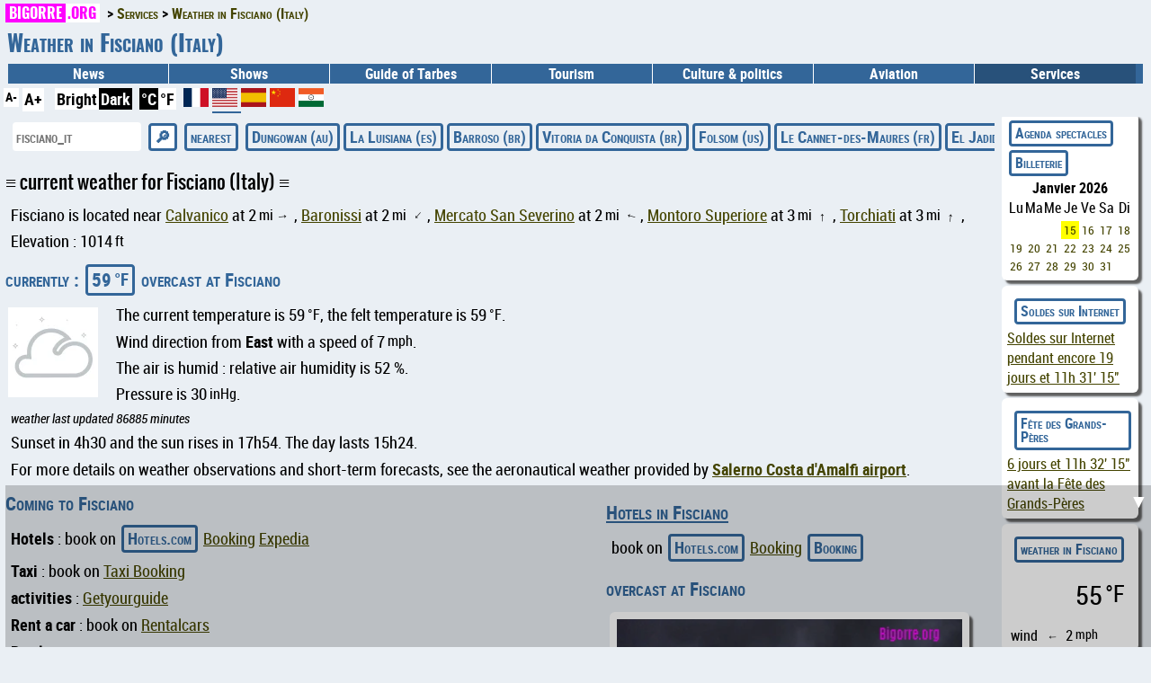

--- FILE ---
content_type: text/html; charset=utf-8
request_url: https://www.bigorre.org/meteo/3176949/en
body_size: 10283
content:
<!DOCTYPE html>
<html lang="en" prefix="og: http://ogp.me/ns#">
<head>
<meta charset="utf-8"><meta name="theme-color" content="#336699">
<link id="css" rel="stylesheet" type="text/css" href="/_template/bigorre.css">
<link rel="stylesheet" type="text/css" href="/_template/bigorre_print.css" media="print">

<meta name="viewport" content="width=device-width,minimum-scale=1,initial-scale=1">

<link rel="preconnect" href="https://pagead2.googlesyndication.com">
<link rel="preconnect" href="https://googleads.g.doubleclick.net">
<link rel="preconnect" href="https://www.googletagmanager.com">
<link rel="preconnect" href="https://maps.googleapis.com">
<link rel="preconnect" href="https://fundingchoicesmessages.google.com">

<link rel="preconnect" href="https://cf.bstatic.com">
<link rel="preconnect" href="https://wasabi.bstatic.com">

<link rel="preconnect" href="https://widget.trustpilot.com">
<!--
<link rel="preconnect" href="https://cmp.inmobi.com">


<link rel="preconnect" href="https://securepubads.g.doubleclick.net">
<link rel="preconnect" href="https://cf2.bstatic.com">
<link rel="preconnect" href="https://fonts.gstatic.com">
<link rel="preconnect" href="https://www.google.com">
<link rel="preconnect" href="https://tpc.googlesyndication.com">
-->

<!--
<link rel="preload" href="/_template/fonts/robotocondensed-regular-webfont.woff2" as="font" type="font/woff2" crossorigin="anonymous">
<link rel="preload" href="/_template/fonts/robotocondensed-bold-webfont.woff2" as="font" type="font/woff2" crossorigin="anonymous">
<link rel="preload" href="/_template/fonts/robotocondensed-italic-webfont.woff2" as="font" type="font/woff2" crossorigin="anonymous">
<link rel="preload" href="/_template/fonts/robotocondensed-bolditalic-webfont.woff2" as="font" type="font/woff2" crossorigin="anonymous">
<link rel="preload" href="/_template/fonts/oswald-regular.woff2" as="font" type="font/woff2" crossorigin="anonymous">
<link rel="preload" href="/_template/fonts/oswald-bold.woff2" as="font" type="font/woff2" crossorigin="anonymous">
-->

<style> #nav .tree_services { background-color: var(--couleur_nav_selectionne); } </style><style> #nav .tree_services { background-color: var(--couleur_nav_selectionne); } </style><title>Weather in Fisciano (Italy)</title>
<meta name="description" content="…">
<link rel="canonical" href="https://www.bigorre.org/meteo/3176949/en" >
<link rel="alternate" hreflang="x-default" href="https://www.bigorre.org/meteo/3176949" >
<link rel="alternate" hreflang="fr" href="https://www.bigorre.org/meteo/3176949/fr" >
<link rel="alternate" hreflang="en" href="https://www.bigorre.org/meteo/3176949/en" >
<link rel="alternate" hreflang="es" href="https://www.bigorre.org/meteo/3176949/es" >
<link rel="alternate" hreflang="zh" href="https://www.bigorre.org/meteo/3176949/zh" >
<link rel="alternate" hreflang="hi" href="https://www.bigorre.org/meteo/3176949/hi" >
<link rel="alternate" type="application/rss+xml" title="Les derniers articles spectacle et tourisme, les news et les services de Bigorre.org" href="https://www.bigorre.org/rss.xml" >

<link rel="author" href="https://www.bigorre.org/auteur.php" >
<meta name="copyright" content="Association Bigorre.org" >
<link rel="apple-touch-icon" sizes="96x96" href="/icon.png">
<link rel="apple-touch-startup-image" href="/icon.png">
<link rel="icon" sizes="96x96" href="/icon.png">
<link rel="icon" sizes="192x192" href="/icon_192x192.png">

<meta name="twitter:site" content="@bigorre_org">
<meta name="x:site" content="@bigorre_org">
<meta property="fb:pages" content="61718471880" >
<meta property="og:url" content="https://www.bigorre.org/meteo/3176949/en" >
<meta property="og:type" content="article" >
<meta property="og:site_name" content="Bigorre.org" >

<link rel="manifest" href="/manifest.json">

<meta property="og:locale" content="en" >
<meta name="twitter:card" content="summary_large_image">
<meta name="twitter:site" content="@bigorre_org">
<meta name="twitter:creator" content="@bigorre_org">
<meta name="x:card" content="summary_large_image">
<meta name="x:site" content="@bigorre_org">
<meta name="x:creator" content="@bigorre_org">
<meta property="og:title" content="Weather in Fisciano (Italy)" >
<meta name="twitter:title" content="Weather in Fisciano (Italy)">
<meta property="og:description" content="Current weather and forecast for next 5 days at Fisciano (Italy)" >
<meta name="twitter:description" content="Current weather and forecast for next 5 days at Fisciano (Italy)">
<meta property="og:image" content="https://www.bigorre.org/imgl/meteo_804n_photo.jpg" >
<meta name="twitter:image" content="https://www.bigorre.org/imgl/meteo_804n_photo.jpg" >
<meta name="robots" content="max-snippet:-1, max-image-preview:standard, max-video-preview:-1">

<!-- Google tag (gtag.js) -->
<script async src="https://www.googletagmanager.com/gtag/js?id=G-M8DXSKPLH1"></script>
<script>
  window.dataLayer = window.dataLayer || [];
  function gtag(){dataLayer.push(arguments);}
  gtag('js', new Date());

  gtag('config', 'G-M8DXSKPLH1');
</script>

<!-- TrustBox script -->
<script src="https://widget.trustpilot.com/bootstrap/v5/tp.widget.bootstrap.min.js" async></script>
<!-- End TrustBox script -->
<script data-noptimize="1" data-cfasync="false" data-wpfc-render="false">
  (function () {
      var script = document.createElement("script");
      script.async = 1;
      script.src = 'https://emrldco.com/NDcyNDMx.js?t=472431';
      document.head.appendChild(script);
  })();
</script>

</head>

<body>
<header><!-- Google Tag Manager (noscript) -->
<!--
<noscript><iframe src="https://www.googletagmanager.com/ns.html?id=GTM-WZGRWGWT"
height="0" width="0" style="display:none;visibility:hidden"></iframe></noscript>
-->
<!-- End Google Tag Manager (noscript) -->

<div id="top" role="banner">
	<div id="header_chemin">
		<ul class="breadcrumb" itemscope itemtype="https://schema.org/BreadcrumbList"><li itemprop="itemListElement" itemscope itemtype="https://schema.org/ListItem"><a href="https://www.bigorre.org" itemprop="item"><span itemprop="name"><span class="domain">Bigorre<span class="domain_ext">.org</span></span></span></a><meta itemprop="position" content="1" ></li><li itemprop="itemListElement" itemscope itemtype="https://schema.org/ListItem"><a itemprop="item" href="/services/index.php"><span itemprop="name">Services</span></a><meta itemprop="position" content="2" ></li><li itemprop="itemListElement" itemscope itemtype="https://schema.org/ListItem"><a itemprop="item" href="https://www.bigorre.org/meteo/3176949/en"><span itemprop="name">Weather in Fisciano (Italy)</span></a><meta itemprop="position" content="3" ></li></ul>	</div>
	<div id="header">
		<h1>Weather in Fisciano (Italy)</h1><nav id="nav" role="navigation" itemscope itemtype="https://schema.org/SiteNavigationElement"><a href="#nav" title="Menu">browsing</a><a href="#" title="Fermer le menu">Close menu</a><ul><li class="tree_news"><a href="/publication/">News</a></li><li class="tree_culture">Shows<ul><li ><a href="/agenda.php">Diary</a></li><li><a href="/culture/index.php">Culture in the Hautes-Pyrénées</a></li><li><a href="/evenements.php?type=festival">Festivals</a></li><li><a href="/evenements.php?type=autres_evenements">Other events</a></li><li><a href="/culture/associations_culturelles.php">Artistic and cultural associations</a></li><li><a href="/expos.php">Exhibitions</a></li><li><a href="/culture/artistes.php?type=musique">Music</a></li><li><a href="/culture/artistes.php?type=theatre">Theater</a></li><li><a href="/culture/artistes.php?type=danse">Dance</a></li><li><a href="/culture/artistes.php?type=autres_artistes">Other artists</a></li><li><a href="/lieux.php?type=cinemas">Cinemas</a></li><li><a href="/lieux.php?type=spectacles">Performance venues</a></li><li><a href="/lieux.php?type=hors_65">Around the Hautes-Pyrénées</a></li></ul></li><li class="tree_tarbes">Guide of Tarbes<ul><li><a href="/tarbes/index.php">Guide of Tarbes</a></li><li><a href="/les_lieux/tarbes/en">Tarbes in photos</a></li><li><a href="/tarbes/restaurants.php">Restaurants</a></li><li><a href="/tarbes/hotels.php">Hotels</a></li><li><a href="/tarbes/bars_clubs.php">Bars & Clubs</a></li><li><a href="/tarbes/les_meilleurs_snacks_et_fastfood.php">Fast Foods & Sandwiches</a></li><li><a href="/tarbes/les_meilleurs_food_trucks.php">Food Trucks</a></li><li><a href="/tarbes/tarbes_gourmand.php">Tarbes gourmet</a></li><li><a href="https://www.bigorre.org/evenements/coup_de_coeur_bigorre.org">Bigorre.org Favorites</a></li><li><a href="/tarbes/visiter_tarbes.php">Visit</a></li><li><a href="/tarbes/urgences.php">Medical emergencies and on-call pharmacies</a></li><li><a href="/tarbes/plan_tarbes.php">Map of Tarbes</a></li></ul></li><li class="tree_tourisme">Tourism<ul><li><a href="/tourisme/index.php">Tourism in Hautes-Pyrénées</a></li><li><a href="https://www.bigorre.org/hautes-pyrenees/week-end/en">Trips and weekends</a></li><li><a href="https://www.bigorre.org/ski/en">Ski resorts</a></li><li><a href="https://www.bigorre.org/hautes-pyrenees/station/en">The mountain in summer</a></li><li><a href="https://www.bigorre.org/hautes-pyrenees/grand_site/en">Major sites</a></li><li><a href="https://www.bigorre.org/hautes-pyrenees/col/en">passes</a></li><li><a href="https://www.bigorre.org/hautes-pyrenees/lac/en">Lakes</a></li><li><a href="https://www.bigorre.org/hautes-pyrenees/sommet/en">Peaks</a></li><li><a href="https://www.bigorre.org/hautes-pyrenees/produits/en">Gastronomic products</a></li><li><a href="/tourisme/survol_des_pyrenees.php">Overflight of the Pyrenees</a></li><li><a href="/les_lieux/pic_du_midi_de_bigorre/en">Pic du Midi</a></li><li><a href="/les_lieux/gavarnie_cirque_de_gavarnie/en">Gavarnie Circus</a></li><li><a href="/les_lieux/parc_national_des_pyrenees/en">Pyrenees National Park</a></li><li><a href="/les_lieux/tarbes/en">TarbesTarbes</a></li><li><a href="/les_lieux/lourdes_sanctuaire/en">Sanctuary of Lourdes</a></li><li><a href="/evenements/tour_de_france_hautes_pyrenees">Tour de France</a></li><li><a href="/evenements/tremblements_de_terre">Earthquakes in the Pyrenees</a></li><li><a href="/tourisme/carte_hautes_pyrenees.php">Map of the Hautes-Pyrénées</a></li><li><a href="/webring/index.php">Pyrenees site ring</a></li></ul></li><li class="tree_politique"><a href="/politique_culture/">Culture & politics</a></li><li class="tree_aero">Aviation<ul><li><a href="/aero/meteo/">Aviation weather</a></li><li><a href="/aero/notam/">NOTAM</a></li><li><a href="/aero/ranking/long/en">Longest runways</a></li><li><a href="/aero/ranking/haut/en">Highest airports</a></li><li><a href="/aero/ranking/bas/en">Lowest airports</a></li><li><a href="/aero/ranking/former/en">Defunct airports</a></li><li><a href="https://www.bigorre.org/evenements/bia">BIA</a></li></ul></li><li class="tree_services">Services<ul><li><a href="/services/index.php">Tous les services</a></li><li><a href="/promo/soldes">Soldes sur Internet</a></li><li><a href="https://www.bigorre.org/boutiques/voyages">Agence de voyage sur Internet</a></li><li><a href="/meteo/en">Weather forecast</a></li><li><a href="/services/mes_traces_sur_internet.php?lang=en">My footprints on the Internet</a></li></ul></li></ul></nav>	</div>
	<div id="header_ligne_bas">
		<div>
			<script>			
				var t=1;			
				function change_taille_texte(modif)
				{
					t=t+modif;
					document.getElementsByTagName("body")[0].style.fontSize=t+"em";
				} 	
			</script>
			<a href="#" class="header_accessibilite" onClick="change_taille_texte(-0.1); return false;" style="font-size:80%;" >A-</a>
			<a href="#" class="header_accessibilite" onClick="change_taille_texte(0.1); return false;"  style="font-size:100%;">A+</a>
		</div>
		<div><form action="https://www.bigorre.org/meteo/3176949/en" method="POST"><button class="header_unite_1" type="submit" name="theme" title="bright theme" value="clair">Bright</button><button class="header_unite_" type="submit" name="theme" title="dark theme" value="sombre">Dark</button></form></div><div><form action="https://www.bigorre.org/meteo/3176949/en" method="POST"><button class="header_unite_" type="submit" name="unite" value="metric" title= "metrics units">°C</button><button class="header_unite_1" type="submit" name="unite" value="imperial" title= "imperials units">°F</button></form></div><div><a style="font-weight: bold; text-decoration:none; " href="https://www.bigorre.org/meteo/3176949/fr" title="Français" ><svg xmlns="http://www.w3.org/2000/svg" id="flag-icons-fr" viewBox="0 0 640 480" width="28" height="21">
			<path fill="#fff" d="M0 0h640v480H0z"/>
			<path fill="#002654" d="M0 0h213.3v480H0z"/>
			<path fill="#ce1126" d="M426.7 0H640v480H426.7z"/>
		</svg>
		</a>
<a style="font-weight: bold; text-decoration:none; border-bottom: 8px solid #336699; " href="https://www.bigorre.org/meteo/3176949/en" title="English" ><svg xmlns="http://www.w3.org/2000/svg" xmlns:xlink="http://www.w3.org/1999/xlink" id="flag-icons-us" viewBox="0 0 640 480"  width="28" height="21" fill="#fff">
			<path id="a" fill="#fff" d="m30.4 11 3.4 10.3h10.6l-8.6 6.3 3.3 10.3-8.7-6.4-8.6 6.3L25 27.6l-8.7-6.3h10.9z"/>
			<pattern id="p" patternUnits="userSpaceOnUse" width="60.8" height="51.55">
				<use xlink:href="#a"/>
			</pattern>
			<pattern id="l" patternUnits="userSpaceOnUse" width="640" height="73.86">
				<line stroke="#bd3d44" x2="640" stroke-width="38" y1="18" y2="18"/>
			</pattern>
			<path d="M0 0h640v480H0"/>
			<path fill="url(#l)" d="M0 0h640v480H0"/>
			<path fill="#192f5d" d="M0 0h365v259H0"/>
			<path fill="url(#p)" d="M0 0h350v250H0"/>
			<path fill="url(#p)" d="M0 0h310v200H0" transform="translate(30 26)"/>
		</svg>
		</a>
<a style="font-weight: bold; text-decoration:none; " href="https://www.bigorre.org/meteo/3176949/es" title="Español" ><svg xmlns="http://www.w3.org/2000/svg" id="flag-icons-es" viewBox="0 0 640 480"  width="28" height="21">
			<path fill="#AA151B" d="M0 0h640v480H0z"/>
			<path fill="#F1BF00" d="M0 120h640v240H0z"/>
		</svg>
		</a>
<a style="font-weight: bold; text-decoration:none; " href="https://www.bigorre.org/meteo/3176949/zh" title="漢語" ><svg id="flag-icons-cn" xmlns="http://www.w3.org/2000/svg" xmlns:xlink="http://www.w3.org/1999/xlink" viewBox="0 0 640 480"  width="28" height="21">
				<path fill="#DE2910" d="M0 0h640v480H0z"/>
				<polygon style="fill:#FFDE00;" points="97,44 137,165 34,91 161,91 58,165 97,45"/>
				<polygon style="fill:#FFDE00;" points="218,24 214,66 192,30 231,47 190,56 218,24"/>
				<polygon style="fill:#FFDE00;" points="270,74 250,111 244,69 273,100 231,92 270,74"/>
				<polygon style="fill:#FFDE00;" points="274,148 241,174 253,134 267,174 232,150 274,148"/>
				<polygon style="fill:#FFDE00;" points="217,180 215,222 192,187 231,202 190,213 213,180"/>
		</svg></a>
<a style="font-weight: bold; text-decoration:none; " href="https://www.bigorre.org/meteo/3176949/hi" title="हिन्दी" ><svg xmlns="http://www.w3.org/2000/svg" xmlns:xlink="http://www.w3.org/1999/xlink" viewBox="-45 -33 90 67"  width="28" height="21">
			<path fill="#FFF" d="m-45-30h90v60h-90z"/>
			<path fill="#F15B25" d="m-45-33h90v22h-90z"/>
			<path fill="#006934" d="m-45 12h90v22h-90z"/>
			<circle r="9.25"/>
			<circle fill="#fff" r="8"/>
			<circle r="1.6"/>
		</svg></a>
</div>	</div>
</div>

<script async src="https://pagead2.googlesyndication.com/pagead/js/adsbygoogle.js?client=ca-pub-7372453328823028"
     crossorigin="anonymous"></script></header>
<section id="main" role="main">

<form action="/services/meteo.php" id="selection_meteo" method="GET">
		<p class="btn scroll_horizontal">
			<label><input type="text" name="recherche" placeholder="fisciano_it" size="16" required></label>
			<input type="submit" value="&#x1F50E;">
			
<!-- localisation jscript -->			
			<span onclick="navigator.geolocation.getCurrentPosition(redirection_js,redirection_error_js)"  id="loc"><span class="btn">nearest</span></span>
			<script>
				var x = document.getElementById("loc");
				function redirection_js(position)
				{
					document.location.href='/meteo/' + position.coords.latitude + ';' + position.coords.longitude;
				}
				function redirection_error_js(positionError)
				{
					document.location.href='/meteo/';
				}
			</script>
					
			<a href="https://www.bigorre.org/meteo/2168110/en">Dungowan (au)</a><a href="https://www.bigorre.org/meteo/2515801/en">La Luisiana (es)</a><a href="https://www.bigorre.org/meteo/3406038/en">Barroso (br)</a><a href="https://www.bigorre.org/meteo/3444914/en">Vitoria da Conquista (br)</a><a href="https://www.bigorre.org/meteo/5349705/en">Folsom (us)</a><a href="https://www.bigorre.org/meteo/3004870/en">Le Cannet-des-Maures (fr)</a><a href="https://www.bigorre.org/meteo/2550078/en">El Jadida (ma)</a><a href="https://www.bigorre.org/meteo/5989403/en">Kapuskasing (ca)</a>		</p>
	</form>
	
		
		<div id="meteo_container">
			<h2>current weather for Fisciano (Italy)</h2><p>Fisciano is located near <a href="https://www.bigorre.org/meteo/3181160/en">Calvanico</a> at 2<span style="margin-left:3px; font-size:90%; vertical-align:top;">mi</span><span style="font-size:80%; font-weight:bold; display:inline-block; transform:rotate(84deg); margin:0 8px;">&uarr;</span>, <a href="https://www.bigorre.org/meteo/6541686/en">Baronissi</a> at 2<span style="margin-left:3px; font-size:90%; vertical-align:top;">mi</span><span style="font-size:80%; font-weight:bold; display:inline-block; transform:rotate(-139deg); margin:0 8px;">&uarr;</span>, <a href="https://www.bigorre.org/meteo/6537396/en">Mercato San Severino</a> at 2<span style="margin-left:3px; font-size:90%; vertical-align:top;">mi</span><span style="font-size:80%; font-weight:bold; display:inline-block; transform:rotate(-75deg); margin:0 8px;">&uarr;</span>, <a href="https://www.bigorre.org/meteo/6534231/en">Montoro Superiore</a> at 3<span style="margin-left:3px; font-size:90%; vertical-align:top;">mi</span><span style="font-size:80%; font-weight:bold; display:inline-block; transform:rotate(-1deg); margin:0 8px;">&uarr;</span>, <a href="https://www.bigorre.org/meteo/8199399/en">Torchiati</a> at 3<span style="margin-left:3px; font-size:90%; vertical-align:top;">mi</span><span style="font-size:80%; font-weight:bold; display:inline-block; transform:rotate(6deg); margin:0 8px;">&uarr;</span>, </p><p>Elevation : 1014<span style="margin-left:3px; font-size:90%; vertical-align:top;">ft</span></p><h3>currently : <span class="btn">59<span style="margin-left:3px; font-size:90%; vertical-align:top;">°F</span></span> overcast at Fisciano</h3><img src="https://www.bigorre.org/imgxxs/meteo_98.webp" alt="overcast" title="overcast" style="float:left; width:100px; height:100px; margin-right:20px; "><p>The current temperature is 59<span style="margin-left:3px; font-size:90%; vertical-align:top;">°F</span>,  the felt temperature is 59<span style="margin-left:3px; font-size:90%; vertical-align:top;">°F</span>.</p><p>Wind direction from <b>East</b> with a speed of 7<span style="margin-left:3px; font-size:90%; vertical-align:top;">mph</span>.</p><p>The air is humid : relative air humidity is  52 %.</p><p>Pressure is 30<span style="margin-left:3px; font-size:90%; vertical-align:top;">inHg</span>.</p><p style="font-style: italic; font-size:80%; ">weather last updated 86885 minutes</p><p>Sunset in 4h30 and the sun rises in 17h54. The day lasts 15h24.</p><p>For more details on weather observations and short-term forecasts, see the aeronautical weather provided by <b><a href="https://www.bigorre.org/aero/meteo/liri">Salerno Costa d'Amalfi airport</a></b>.</p><div class="meteo_photo"><div><h3><a rel="sponsored noopener" target="_blank" href="https://www.dpbolvw.net/click-100003320-15734352?url=https%3A%2F%2Fwww.booking.com%2Fsearchresults.en.html%3Fss%3DFisciano%2BItaly%26dest_type%3Dcity%26place_id_lat%3D40.77280045%26place_id_lon%3D14.79940033">Hotels in Fisciano</a></h3><p> book on <a class="btn" rel="sponsored noopener" target="_blank" href="https://www.dpbolvw.net/click-100003320-13828058?url=https%3A%2F%2Fwww.hotels.com%2FHotel-Search%3FlatLong%3D40.77280045%252C14.79940033">Hotels.com</a> <a rel="sponsored noopener" target="_blank" href="https://www.dpbolvw.net/click-100003320-15734352?url=https%3A%2F%2Fwww.booking.com%2Fsearchresults.en.html%3Fss%3DFisciano%2BItaly%26lang%3Den%26dest_type%3Dlatlong%26place_id_lat%3D40.77280045%26place_id_lon%3D14.79940033">Booking</a> <a class="btn"  rel="sponsored noopener" target="_blank" href="https://www.anrdoezrs.net/click-100003320-12319490?url=https%3A%2F%2Fwww.booking.com%2Fsearchresults.en.html%3Fss%3DFisciano%2BItaly%26lang%3Den%26dest_type%3Dlatlong%26latitude%3D40.77280045%26longitude%3D14.79940033">Booking</a> </p></div><div><h3>overcast at Fisciano</h3><img  fetchpriority="high" src="/imgm/meteo_804n_photo.webp" alt="overcast" title="overcast" style="width:400px; height:267px;" ></div><div><h3>aerial view of Fisciano</h3><form method="POST" action="/itineraire.php"><input type="hidden" name="dest" value="40.77280045;14.79940033"><input type="hidden" name="dest_nom" value="Fisciano"><input type="hidden" name="retour" value="https://www.bigorre.org/meteo/3176949/en"><input type="hidden" name="retour_nom" value="Weather in Fisciano (Italy)"><input type="hidden" name="route" value="0"><button style="background:none;" type="submit"><img  fetchpriority="high" src="/imgm/maps_3176949.webp" alt="Vue aérienne de Fisciano" title="Vue aérienne de Fisciano" style="width:400px; height:267px;" ></button></form></div></div><h3>Coming to Fisciano</h3><p><b>Hotels</b> : book on <a class="btn" rel="sponsored noopener" target="_blank" href="https://www.dpbolvw.net/click-100003320-13828058?url=https%3A%2F%2Fwww.hotels.com%2FHotel-Search%3FlatLong%3D40.77280045%252C14.79940033">Hotels.com</a>  <a rel="sponsored noopener" target="_blank" href="https://www.anrdoezrs.net/click-100003320-12319490?url=https%3A%2F%2Fwww.booking.com%2Fsearchresults.en.html%3Fss%3DFisciano%2BItaly%26lang%3Den%26dest_type%3Dlatlong%26latitude%3D40.77280045%26longitude%3D14.79940033">Booking</a> <a rel="sponsored noopener" target="_blank" href="https://www.kqzyfj.com/click-100003320-14580829?url=https%3A%2F%2Fwww.expedia.com%2FHotel-Search%3Fdestination%3DFisciano%2BItaly%26latLong%3D40.77280045%252C14.79940033">Expedia</a></p><p><b>Taxi</b> : book on <a rel="noopener sponsored" target="_blank" href="https://www.booking.com/taxi/index.html?aid=2150554">Taxi Booking</a></p><p><b>activities</b> : <a target="_blank" rel="noopener noreferer" href="https://www.getyourguide.com?partner_id=B1XRYQK&
			data-gyg-lat=40.77280045&data-gyg-lon=14.79940033&utm_medium=online_publisher">Getyourguide</a></p><p><b>Rent a car</b> : book on <a rel="noopener sponsored" target="_blank" href="https://www.tkqlhce.com/click-100003320-13881394" >Rentalcars</a></p><p><b>By plane</b> :</p><ul style="margin-top:0px"><li><a href="https://www.bigorre.org/aero/meteo/liri/en">Salerno Costa d'Amalfi airport</a> at 12<span style="margin-left:3px; font-size:90%; vertical-align:top;">mi</span> : <b>book on  <a rel="noopener sponsored" target="_blank" class="btn" href="https://www.tkqlhce.com/click-100003320-13995505" >Volotea</a> <a rel="noopener sponsored" target="_blank" class="btn" href="https://www.tkqlhce.com/click-100003320-11047909" >Vueling</a></b></li><li><a href="https://www.bigorre.org/aero/meteo/lirn/en">Naples International airport</a> at 28<span style="margin-left:3px; font-size:90%; vertical-align:top;">mi</span> : <b>book on  <a rel="noopener sponsored" target="_blank" class="btn" href="https://track.effiliation.com/servlet/effi.click?id_compteur=23152461">Transavia</a> <a rel="noopener sponsored" target="_blank" class="btn" href="https://www.tkqlhce.com/click-100003320-13995505" >Volotea</a> <a rel="noopener sponsored" target="_blank" class="btn" href="https://www.kqzyfj.com/click-100003320-12246660" >Iberia</a> <a rel="noopener sponsored" target="_blank" class="btn" href="https://www.tkqlhce.com/click-100003320-11047909" >Vueling</a> air_france</b></li><li><a href="https://www.bigorre.org/aero/meteo/libf/en">Foggia Gino Lisa airport</a> at 60<span style="margin-left:3px; font-size:90%; vertical-align:top;">mi</span> : book on <a rel="noopener sponsored" href="https://www.awin1.com/cread.php?awinmid=22404&awinaffid=287259&ued=https%3A%2F%2Fwww.trip.com%2Fflights%2Fexplore%3Fnonstoponly%3Doff%26dcity%3Dfog" target="_blank" >Trip.com</a></li></ul><p><b><a href="/boutiques/voyages">To travel</a></b></p><h2>Weather forecast for Fisciano (Italy)</h2><div></div><h3 id="2025-11-16">Saturday, November 15, 2025</h3><p><b>Sky will be covered with cloud all the night and the day will be cloudy from morning to evening.</b></p><p>the temperature will range from <span class="btn">54<span style="margin-left:3px; font-size:90%; vertical-align:top;">°F</span></span> to <span class="btn">70<span style="margin-left:3px; font-size:90%; vertical-align:top;">°F</span></span></p><p>wind speed up to 4<span style="margin-left:3px; font-size:90%; vertical-align:top;">mph</span></p><div class="meteo_bloc_horaire"><div><div style="width:100px; max-width:20%;"><p style="font-size:120%;">8h</p><p><span class="btn_note">54<span style="margin-left:3px; font-size:90%; vertical-align:top;">°F</span></span></p></div><div style="width:100px; max-width:20%;"><img src="https://www.bigorre.org/imgxxs/meteo_67.webp" alt="overcast" title="overcast" style="width:100px; height:100px;"></div><div style="max-width:60%;"><p><b>Overcast</b></p><p>The air is humid : relative air humidity is  53 %.</p><p>pressure is 30<span style="margin-left:3px; font-size:90%; vertical-align:top;">inHg</span></p><p>Wind direction from East 3<span style="margin-left:3px; font-size:90%; vertical-align:top;">mph</span> with gusts at 3<span style="margin-left:3px; font-size:90%; vertical-align:top;">mph</span></p></div></div><div><div style="width:100px; max-width:20%;"><p style="font-size:120%;">11h</p><p><span class="btn_note">60<span style="margin-left:3px; font-size:90%; vertical-align:top;">°F</span></span></p></div><div style="width:100px; max-width:20%;"><img src="https://www.bigorre.org/imgxxs/meteo_67.webp" alt="overcast" title="overcast" style="width:100px; height:100px;"></div><div style="max-width:60%;"><p><b>Overcast</b></p><p>The air is moderately humid : relative air humidity is  48 %.</p><p>pressure is 30<span style="margin-left:3px; font-size:90%; vertical-align:top;">inHg</span></p><p>Wind direction from South 2<span style="margin-left:3px; font-size:90%; vertical-align:top;">mph</span> with gusts at 3<span style="margin-left:3px; font-size:90%; vertical-align:top;">mph</span></p></div></div><div><div style="width:100px; max-width:20%;"><p style="font-size:120%;">14h</p><p><span class="btn_note">69<span style="margin-left:3px; font-size:90%; vertical-align:top;">°F</span></span></p></div><div style="width:100px; max-width:20%;"><img src="https://www.bigorre.org/imgxxs/meteo_67.webp" alt="overcast" title="overcast" style="width:100px; height:100px;"></div><div style="max-width:60%;"><p><b>Overcast</b></p><p>The air is moderately humid : relative air humidity is  40 %.</p><p>pressure is 30<span style="margin-left:3px; font-size:90%; vertical-align:top;">inHg</span></p><p>Wind direction from South 3<span style="margin-left:3px; font-size:90%; vertical-align:top;">mph</span> with gusts at 4<span style="margin-left:3px; font-size:90%; vertical-align:top;">mph</span></p></div></div><div><div style="width:100px; max-width:20%;"><p style="font-size:120%;">17h</p><p><span class="btn_note">65<span style="margin-left:3px; font-size:90%; vertical-align:top;">°F</span></span></p></div><div style="width:100px; max-width:20%;"><img src="https://www.bigorre.org/imgxxs/meteo_67.webp" alt="overcast" title="overcast" style="width:100px; height:100px;"></div><div style="max-width:60%;"><p><b>Overcast</b></p><p>The air is moderately humid : relative air humidity is  48 %.</p><p>pressure is 30<span style="margin-left:3px; font-size:90%; vertical-align:top;">inHg</span></p><p>Wind direction from East 2<span style="margin-left:3px; font-size:90%; vertical-align:top;">mph</span> with gusts at 3<span style="margin-left:3px; font-size:90%; vertical-align:top;">mph</span></p></div></div><div><div style="width:100px; max-width:20%;"><p style="font-size:120%;">20h</p><p><span class="btn_note">62<span style="margin-left:3px; font-size:90%; vertical-align:top;">°F</span></span></p></div><div style="width:100px; max-width:20%;"><img src="https://www.bigorre.org/imgxxs/meteo_98.webp" alt="overcast" title="overcast" style="width:100px; height:100px;"></div><div style="max-width:60%;"><p><b>Overcast</b></p><p>The air is moderately humid : relative air humidity is  43 %.</p><p>pressure is 30<span style="margin-left:3px; font-size:90%; vertical-align:top;">inHg</span></p><p>Wind direction from South East 2<span style="margin-left:3px; font-size:90%; vertical-align:top;">mph</span> with gusts at 3<span style="margin-left:3px; font-size:90%; vertical-align:top;">mph</span></p></div></div><div><div style="width:100px; max-width:20%;"><p style="font-size:120%;">23h</p><p><span class="btn_note">63<span style="margin-left:3px; font-size:90%; vertical-align:top;">°F</span></span></p></div><div style="width:100px; max-width:20%;"><img src="https://www.bigorre.org/imgxxs/meteo_98.webp" alt="overcast" title="overcast" style="width:100px; height:100px;"></div><div style="max-width:60%;"><p><b>Overcast</b></p><p>The air is moderately humid : relative air humidity is  49 %.</p><p>pressure is 30<span style="margin-left:3px; font-size:90%; vertical-align:top;">inHg</span></p><p>Wind direction from South East 3<span style="margin-left:3px; font-size:90%; vertical-align:top;">mph</span> with gusts at 4<span style="margin-left:3px; font-size:90%; vertical-align:top;">mph</span></p></div></div></div><h3 id="2025-11-17">Sunday, November 16, 2025</h3><p><b>Sky will be covered with cloud all the night, there will be nightly rain and the day will be cloudy from morning to evening. Rain is forecasted. 0<span style="margin-left:3px; font-size:90%; vertical-align:top;">in</span> rain in 24h. </b></p><p>the temperature will range from <span class="btn">59<span style="margin-left:3px; font-size:90%; vertical-align:top;">°F</span></span> to <span class="btn">66<span style="margin-left:3px; font-size:90%; vertical-align:top;">°F</span></span></p><p>wind speed up to 23<span style="margin-left:3px; font-size:90%; vertical-align:top;">mph</span></p><div class="meteo_bloc_horaire"><div><div style="width:100px; max-width:20%;"><p style="font-size:120%;">2h</p><p><span class="btn_note">61<span style="margin-left:3px; font-size:90%; vertical-align:top;">°F</span></span></p></div><div style="width:100px; max-width:20%;"><img src="https://www.bigorre.org/imgxxs/meteo_98.webp" alt="overcast" title="overcast" style="width:100px; height:100px;"></div><div style="max-width:60%;"><p><b>Overcast</b></p><p>The air is humid : relative air humidity is  55 %.</p><p>pressure is 30<span style="margin-left:3px; font-size:90%; vertical-align:top;">inHg</span></p><p>Wind direction from South East 3<span style="margin-left:3px; font-size:90%; vertical-align:top;">mph</span> with gusts at 3<span style="margin-left:3px; font-size:90%; vertical-align:top;">mph</span></p></div></div><div><div style="width:100px; max-width:20%;"><p style="font-size:120%;">5h</p><p><span class="btn_note">59<span style="margin-left:3px; font-size:90%; vertical-align:top;">°F</span></span></p></div><div style="width:100px; max-width:20%;"><img src="https://www.bigorre.org/imgxxs/meteo_99.webp" alt="scattered clouds" title="scattered clouds" style="width:100px; height:100px;"></div><div style="max-width:60%;"><p><b>Scattered clouds</b></p><p>The air is very humid : relative air humidity is  69 %.</p><p>pressure is 30<span style="margin-left:3px; font-size:90%; vertical-align:top;">inHg</span></p><p>Wind direction from South 3<span style="margin-left:3px; font-size:90%; vertical-align:top;">mph</span> with gusts at 3<span style="margin-left:3px; font-size:90%; vertical-align:top;">mph</span></p></div></div><div><div style="width:100px; max-width:20%;"><p style="font-size:120%;">8h</p><p><span class="btn_note">58<span style="margin-left:3px; font-size:90%; vertical-align:top;">°F</span></span></p></div><div style="width:100px; max-width:20%;"><img src="https://www.bigorre.org/imgxxs/meteo_87.webp" alt="light rain" title="light rain" style="width:100px; height:100px;"></div><div style="max-width:60%;"><p><b>Light rain</b></p><p><mark>0<span style="margin-left:3px; font-size:90%; vertical-align:top;">in</span> of rain</mark></p><p>The air is extremely humid : relative air humidity is  86 %.</p><p>pressure is 30<span style="margin-left:3px; font-size:90%; vertical-align:top;">inHg</span></p><p>Wind direction from South East 3<span style="margin-left:3px; font-size:90%; vertical-align:top;">mph</span> with gusts at 5<span style="margin-left:3px; font-size:90%; vertical-align:top;">mph</span></p></div></div><div><div style="width:100px; max-width:20%;"><p style="font-size:120%;">11h</p><p><span class="btn_note">62<span style="margin-left:3px; font-size:90%; vertical-align:top;">°F</span></span></p></div><div style="width:100px; max-width:20%;"><img src="https://www.bigorre.org/imgxxs/meteo_87.webp" alt="light rain" title="light rain" style="width:100px; height:100px;"></div><div style="max-width:60%;"><p><b>Light rain</b></p><p><mark>0<span style="margin-left:3px; font-size:90%; vertical-align:top;">in</span> of rain</mark></p><p>The air is almost saturated with water : relative air humidity is  91 %.</p><p>pressure is 30<span style="margin-left:3px; font-size:90%; vertical-align:top;">inHg</span></p><p>Wind direction from South 6<span style="margin-left:3px; font-size:90%; vertical-align:top;">mph</span> with gusts at 12<span style="margin-left:3px; font-size:90%; vertical-align:top;">mph</span></p></div></div><div><div style="width:100px; max-width:20%;"><p style="font-size:120%;">14h</p><p><span class="btn_note">66<span style="margin-left:3px; font-size:90%; vertical-align:top;">°F</span></span></p></div><div style="width:100px; max-width:20%;"><img src="https://www.bigorre.org/imgxxs/meteo_87.webp" alt="light rain" title="light rain" style="width:100px; height:100px;"></div><div style="max-width:60%;"><p><b>Light rain</b></p><p><mark>0<span style="margin-left:3px; font-size:90%; vertical-align:top;">in</span> of rain</mark></p><p>The air is very humid : relative air humidity is  71 %.</p><p>pressure is 30<span style="margin-left:3px; font-size:90%; vertical-align:top;">inHg</span></p><p>Wind direction from South West 10<span style="margin-left:3px; font-size:90%; vertical-align:top;">mph</span> with gusts at 23<span style="margin-left:3px; font-size:90%; vertical-align:top;">mph</span></p></div></div><div><div style="width:100px; max-width:20%;"><p style="font-size:120%;">17h</p><p><span class="btn_note">63<span style="margin-left:3px; font-size:90%; vertical-align:top;">°F</span></span></p></div><div style="width:100px; max-width:20%;"><img src="https://www.bigorre.org/imgxxs/meteo_87.webp" alt="light rain" title="light rain" style="width:100px; height:100px;"></div><div style="max-width:60%;"><p><b>Light rain</b></p><p><mark>0<span style="margin-left:3px; font-size:90%; vertical-align:top;">in</span> of rain</mark></p><p>The air is extremely humid : relative air humidity is  82 %.</p><p>pressure is 30<span style="margin-left:3px; font-size:90%; vertical-align:top;">inHg</span></p><p>Wind direction from South West 7<span style="margin-left:3px; font-size:90%; vertical-align:top;">mph</span> with gusts at 16<span style="margin-left:3px; font-size:90%; vertical-align:top;">mph</span></p></div></div><div><div style="width:100px; max-width:20%;"><p style="font-size:120%;">20h</p><p><span class="btn_note">61<span style="margin-left:3px; font-size:90%; vertical-align:top;">°F</span></span></p></div><div style="width:100px; max-width:20%;"><img src="https://www.bigorre.org/imgxxs/meteo_105.webp" alt="light rain" title="light rain" style="width:100px; height:100px;"></div><div style="max-width:60%;"><p><b>Light rain</b></p><p><mark>0<span style="margin-left:3px; font-size:90%; vertical-align:top;">in</span> of rain</mark></p><p>The air is almost saturated with water : relative air humidity is  90 %.</p><p>pressure is 30<span style="margin-left:3px; font-size:90%; vertical-align:top;">inHg</span></p><p>Wind direction from South 6<span style="margin-left:3px; font-size:90%; vertical-align:top;">mph</span> with gusts at 9<span style="margin-left:3px; font-size:90%; vertical-align:top;">mph</span></p></div></div><div><div style="width:100px; max-width:20%;"><p style="font-size:120%;">23h</p><p><span class="btn_note">60<span style="margin-left:3px; font-size:90%; vertical-align:top;">°F</span></span></p></div><div style="width:100px; max-width:20%;"><img src="https://www.bigorre.org/imgxxs/meteo_105.webp" alt="light rain" title="light rain" style="width:100px; height:100px;"></div><div style="max-width:60%;"><p><b>Light rain</b></p><p><mark>0<span style="margin-left:3px; font-size:90%; vertical-align:top;">in</span> of rain</mark></p><p>The air is almost saturated with water : relative air humidity is  95 %.</p><p>pressure is 30<span style="margin-left:3px; font-size:90%; vertical-align:top;">inHg</span></p><p>Wind direction from South 6<span style="margin-left:3px; font-size:90%; vertical-align:top;">mph</span> with gusts at 11<span style="margin-left:3px; font-size:90%; vertical-align:top;">mph</span></p></div></div></div><h3 id="2025-11-18">Monday, November 17, 2025</h3><p><b>Sky will be covered with cloud all the night, there will be nightly rain and the day will be cloudy from morning to evening. Rain is forecasted. 1<span style="margin-left:3px; font-size:90%; vertical-align:top;">in</span> rain in 24h. </b></p><p>the temperature will range from <span class="btn">57<span style="margin-left:3px; font-size:90%; vertical-align:top;">°F</span></span> to <span class="btn">59<span style="margin-left:3px; font-size:90%; vertical-align:top;">°F</span></span></p><p>wind speed up to 21<span style="margin-left:3px; font-size:90%; vertical-align:top;">mph</span></p><div class="meteo_bloc_horaire"><div><div style="width:100px; max-width:20%;"><p style="font-size:120%;">2h</p><p><span class="btn_note">59<span style="margin-left:3px; font-size:90%; vertical-align:top;">°F</span></span></p></div><div style="width:100px; max-width:20%;"><img src="https://www.bigorre.org/imgxxs/meteo_105.webp" alt="light rain" title="light rain" style="width:100px; height:100px;"></div><div style="max-width:60%;"><p><b>Light rain</b></p><p><mark>0<span style="margin-left:3px; font-size:90%; vertical-align:top;">in</span> of rain</mark></p><p>The air is almost saturated with water : relative air humidity is  93 %.</p><p>pressure is 30<span style="margin-left:3px; font-size:90%; vertical-align:top;">inHg</span></p><p>Wind direction from South East 4<span style="margin-left:3px; font-size:90%; vertical-align:top;">mph</span> with gusts at 6<span style="margin-left:3px; font-size:90%; vertical-align:top;">mph</span></p></div></div><div><div style="width:100px; max-width:20%;"><p style="font-size:120%;">5h</p><p><span class="btn_note">58<span style="margin-left:3px; font-size:90%; vertical-align:top;">°F</span></span></p></div><div style="width:100px; max-width:20%;"><img src="https://www.bigorre.org/imgxxs/meteo_105.webp" alt="light rain" title="light rain" style="width:100px; height:100px;"></div><div style="max-width:60%;"><p><b>Light rain</b></p><p><mark>0<span style="margin-left:3px; font-size:90%; vertical-align:top;">in</span> of rain</mark></p><p>The air is almost saturated with water : relative air humidity is  92 %.</p><p>pressure is 30<span style="margin-left:3px; font-size:90%; vertical-align:top;">inHg</span></p><p>Wind direction from East 3<span style="margin-left:3px; font-size:90%; vertical-align:top;">mph</span> with gusts at 4<span style="margin-left:3px; font-size:90%; vertical-align:top;">mph</span></p></div></div><div><div style="width:100px; max-width:20%;"><p style="font-size:120%;">8h</p><p><span class="btn_note">58<span style="margin-left:3px; font-size:90%; vertical-align:top;">°F</span></span></p></div><div style="width:100px; max-width:20%;"><img src="https://www.bigorre.org/imgxxs/meteo_76.webp" alt="moderate rain" title="moderate rain" style="width:100px; height:100px;"></div><div style="max-width:60%;"><p><b>Moderate rain</b></p><p><mark>0.2<span style="margin-left:3px; font-size:90%; vertical-align:top;">in</span> of rain</mark></p><p>The air is almost saturated with water : relative air humidity is  98 %.</p><p>pressure is 30<span style="margin-left:3px; font-size:90%; vertical-align:top;">inHg</span></p><p>Wind direction from South East 7<span style="margin-left:3px; font-size:90%; vertical-align:top;">mph</span> with gusts at 14<span style="margin-left:3px; font-size:90%; vertical-align:top;">mph</span></p></div></div><div><div style="width:100px; max-width:20%;"><p style="font-size:120%;">11h</p><p><span class="btn_note">59<span style="margin-left:3px; font-size:90%; vertical-align:top;">°F</span></span></p></div><div style="width:100px; max-width:20%;"><img src="https://www.bigorre.org/imgxxs/meteo_76.webp" alt="moderate rain" title="moderate rain" style="width:100px; height:100px;"></div><div style="max-width:60%;"><p><b>Moderate rain</b></p><p><mark>0.3<span style="margin-left:3px; font-size:90%; vertical-align:top;">in</span> of rain</mark></p><p>The air is almost saturated with water : relative air humidity is  97 %.</p><p>pressure is 30<span style="margin-left:3px; font-size:90%; vertical-align:top;">inHg</span></p><p>Wind direction from South 7<span style="margin-left:3px; font-size:90%; vertical-align:top;">mph</span> with gusts at 15<span style="margin-left:3px; font-size:90%; vertical-align:top;">mph</span></p></div></div><div><div style="width:100px; max-width:20%;"><p style="font-size:120%;">14h</p><p><span class="btn_note">59<span style="margin-left:3px; font-size:90%; vertical-align:top;">°F</span></span></p></div><div style="width:100px; max-width:20%;"><img src="https://www.bigorre.org/imgxxs/meteo_76.webp" alt="moderate rain" title="moderate rain" style="width:100px; height:100px;"></div><div style="max-width:60%;"><p><b>Moderate rain</b></p><p><mark>0.2<span style="margin-left:3px; font-size:90%; vertical-align:top;">in</span> of rain</mark></p><p>The air is almost saturated with water : relative air humidity is  92 %.</p><p>pressure is 30<span style="margin-left:3px; font-size:90%; vertical-align:top;">inHg</span></p><p>Wind direction from South 7<span style="margin-left:3px; font-size:90%; vertical-align:top;">mph</span> with gusts at 18<span style="margin-left:3px; font-size:90%; vertical-align:top;">mph</span></p></div></div><div><div style="width:100px; max-width:20%;"><p style="font-size:120%;">17h</p><p><span class="btn_note">59<span style="margin-left:3px; font-size:90%; vertical-align:top;">°F</span></span></p></div><div style="width:100px; max-width:20%;"><img src="https://www.bigorre.org/imgxxs/meteo_76.webp" alt="moderate rain" title="moderate rain" style="width:100px; height:100px;"></div><div style="max-width:60%;"><p><b>Moderate rain</b></p><p><mark>0.2<span style="margin-left:3px; font-size:90%; vertical-align:top;">in</span> of rain</mark></p><p>The air is almost saturated with water : relative air humidity is  90 %.</p><p>pressure is 30<span style="margin-left:3px; font-size:90%; vertical-align:top;">inHg</span></p><p>Wind direction from South 10<span style="margin-left:3px; font-size:90%; vertical-align:top;">mph</span> with gusts at 21<span style="margin-left:3px; font-size:90%; vertical-align:top;">mph</span></p></div></div><div><div style="width:100px; max-width:20%;"><p style="font-size:120%;">20h</p><p><span class="btn_note">58<span style="margin-left:3px; font-size:90%; vertical-align:top;">°F</span></span></p></div><div style="width:100px; max-width:20%;"><img src="https://www.bigorre.org/imgxxs/meteo_105.webp" alt="moderate rain" title="moderate rain" style="width:100px; height:100px;"></div><div style="max-width:60%;"><p><b>Moderate rain</b></p><p><mark>0.2<span style="margin-left:3px; font-size:90%; vertical-align:top;">in</span> of rain</mark></p><p>The air is almost saturated with water : relative air humidity is  94 %.</p><p>pressure is 30<span style="margin-left:3px; font-size:90%; vertical-align:top;">inHg</span></p><p>Wind direction from South 8<span style="margin-left:3px; font-size:90%; vertical-align:top;">mph</span> with gusts at 14<span style="margin-left:3px; font-size:90%; vertical-align:top;">mph</span></p></div></div><div><div style="width:100px; max-width:20%;"><p style="font-size:120%;">23h</p><p><span class="btn_note">57<span style="margin-left:3px; font-size:90%; vertical-align:top;">°F</span></span></p></div><div style="width:100px; max-width:20%;"><img src="https://www.bigorre.org/imgxxs/meteo_105.webp" alt="light rain" title="light rain" style="width:100px; height:100px;"></div><div style="max-width:60%;"><p><b>Light rain</b></p><p><mark>0.1<span style="margin-left:3px; font-size:90%; vertical-align:top;">in</span> of rain</mark></p><p>The air is almost saturated with water : relative air humidity is  94 %.</p><p>pressure is 30<span style="margin-left:3px; font-size:90%; vertical-align:top;">inHg</span></p><p>Wind direction from South East 5<span style="margin-left:3px; font-size:90%; vertical-align:top;">mph</span> with gusts at 8<span style="margin-left:3px; font-size:90%; vertical-align:top;">mph</span></p></div></div></div><h3 id="2025-11-19">Tuesday, November 18, 2025</h3><p><b>Sky will be covered with cloud all the night, there will be nightly rain and the day will be cloudy from morning to evening. Rain is forecasted. 0<span style="margin-left:3px; font-size:90%; vertical-align:top;">in</span> rain in 24h. </b></p><p>the temperature will range from <span class="btn">55<span style="margin-left:3px; font-size:90%; vertical-align:top;">°F</span></span> to <span class="btn">57<span style="margin-left:3px; font-size:90%; vertical-align:top;">°F</span></span></p><p>wind speed up to 14<span style="margin-left:3px; font-size:90%; vertical-align:top;">mph</span></p><div class="meteo_bloc_horaire"><div><div style="width:100px; max-width:20%;"><p style="font-size:120%;">2h</p><p><span class="btn_note">57<span style="margin-left:3px; font-size:90%; vertical-align:top;">°F</span></span></p></div><div style="width:100px; max-width:20%;"><img src="https://www.bigorre.org/imgxxs/meteo_105.webp" alt="moderate rain" title="moderate rain" style="width:100px; height:100px;"></div><div style="max-width:60%;"><p><b>Moderate rain</b></p><p><mark>0.1<span style="margin-left:3px; font-size:90%; vertical-align:top;">in</span> of rain</mark></p><p>The air is almost saturated with water : relative air humidity is  95 %.</p><p>pressure is 30<span style="margin-left:3px; font-size:90%; vertical-align:top;">inHg</span></p><p>Wind direction from South 3<span style="margin-left:3px; font-size:90%; vertical-align:top;">mph</span> with gusts at 6<span style="margin-left:3px; font-size:90%; vertical-align:top;">mph</span></p></div></div><div><div style="width:100px; max-width:20%;"><p style="font-size:120%;">5h</p><p><span class="btn_note">55<span style="margin-left:3px; font-size:90%; vertical-align:top;">°F</span></span></p></div><div style="width:100px; max-width:20%;"><img src="https://www.bigorre.org/imgxxs/meteo_105.webp" alt="light rain" title="light rain" style="width:100px; height:100px;"></div><div style="max-width:60%;"><p><b>Light rain</b></p><p><mark>0<span style="margin-left:3px; font-size:90%; vertical-align:top;">in</span> of rain</mark></p><p>The air is almost saturated with water : relative air humidity is  96 %.</p><p>pressure is 30<span style="margin-left:3px; font-size:90%; vertical-align:top;">inHg</span></p><p>Wind direction from South East 3<span style="margin-left:3px; font-size:90%; vertical-align:top;">mph</span> with gusts at 4<span style="margin-left:3px; font-size:90%; vertical-align:top;">mph</span></p></div></div><div><div style="width:100px; max-width:20%;"><p style="font-size:120%;">8h</p><p><span class="btn_note">55<span style="margin-left:3px; font-size:90%; vertical-align:top;">°F</span></span></p></div><div style="width:100px; max-width:20%;"><img src="https://www.bigorre.org/imgxxs/meteo_87.webp" alt="light rain" title="light rain" style="width:100px; height:100px;"></div><div style="max-width:60%;"><p><b>Light rain</b></p><p><mark>0<span style="margin-left:3px; font-size:90%; vertical-align:top;">in</span> of rain</mark></p><p>The air is almost saturated with water : relative air humidity is  96 %.</p><p>pressure is 30<span style="margin-left:3px; font-size:90%; vertical-align:top;">inHg</span></p><p>Wind direction from South East 3<span style="margin-left:3px; font-size:90%; vertical-align:top;">mph</span> with gusts at 6<span style="margin-left:3px; font-size:90%; vertical-align:top;">mph</span></p></div></div><div><div style="width:100px; max-width:20%;"><p style="font-size:120%;">11h</p><p><span class="btn_note">56<span style="margin-left:3px; font-size:90%; vertical-align:top;">°F</span></span></p></div><div style="width:100px; max-width:20%;"><img src="https://www.bigorre.org/imgxxs/meteo_87.webp" alt="light rain" title="light rain" style="width:100px; height:100px;"></div><div style="max-width:60%;"><p><b>Light rain</b></p><p><mark>0.1<span style="margin-left:3px; font-size:90%; vertical-align:top;">in</span> of rain</mark></p><p>The air is extremely humid : relative air humidity is  85 %.</p><p>pressure is 30<span style="margin-left:3px; font-size:90%; vertical-align:top;">inHg</span></p><p>Wind direction from South 6<span style="margin-left:3px; font-size:90%; vertical-align:top;">mph</span> with gusts at 10<span style="margin-left:3px; font-size:90%; vertical-align:top;">mph</span></p></div></div><div><div style="width:100px; max-width:20%;"><p style="font-size:120%;">14h</p><p><span class="btn_note">58<span style="margin-left:3px; font-size:90%; vertical-align:top;">°F</span></span></p></div><div style="width:100px; max-width:20%;"><img src="https://www.bigorre.org/imgxxs/meteo_87.webp" alt="light rain" title="light rain" style="width:100px; height:100px;"></div><div style="max-width:60%;"><p><b>Light rain</b></p><p><mark>0.1<span style="margin-left:3px; font-size:90%; vertical-align:top;">in</span> of rain</mark></p><p>The air is very humid : relative air humidity is  74 %.</p><p>pressure is 30<span style="margin-left:3px; font-size:90%; vertical-align:top;">inHg</span></p><p>Wind direction from South 7<span style="margin-left:3px; font-size:90%; vertical-align:top;">mph</span> with gusts at 14<span style="margin-left:3px; font-size:90%; vertical-align:top;">mph</span></p></div></div><div><div style="width:100px; max-width:20%;"><p style="font-size:120%;">17h</p><p><span class="btn_note">57<span style="margin-left:3px; font-size:90%; vertical-align:top;">°F</span></span></p></div><div style="width:100px; max-width:20%;"><img src="https://www.bigorre.org/imgxxs/meteo_87.webp" alt="light rain" title="light rain" style="width:100px; height:100px;"></div><div style="max-width:60%;"><p><b>Light rain</b></p><p><mark>0<span style="margin-left:3px; font-size:90%; vertical-align:top;">in</span> of rain</mark></p><p>The air is very humid : relative air humidity is  78 %.</p><p>pressure is 30<span style="margin-left:3px; font-size:90%; vertical-align:top;">inHg</span></p><p>Wind direction from South 5<span style="margin-left:3px; font-size:90%; vertical-align:top;">mph</span> with gusts at 7<span style="margin-left:3px; font-size:90%; vertical-align:top;">mph</span></p></div></div><div><div style="width:100px; max-width:20%;"><p style="font-size:120%;">20h</p><p><span class="btn_note">55<span style="margin-left:3px; font-size:90%; vertical-align:top;">°F</span></span></p></div><div style="width:100px; max-width:20%;"><img src="https://www.bigorre.org/imgxxs/meteo_105.webp" alt="light rain" title="light rain" style="width:100px; height:100px;"></div><div style="max-width:60%;"><p><b>Light rain</b></p><p><mark>0<span style="margin-left:3px; font-size:90%; vertical-align:top;">in</span> of rain</mark></p><p>The air is extremely humid : relative air humidity is  83 %.</p><p>pressure is 30<span style="margin-left:3px; font-size:90%; vertical-align:top;">inHg</span></p><p>Wind direction from South 4<span style="margin-left:3px; font-size:90%; vertical-align:top;">mph</span> with gusts at 6<span style="margin-left:3px; font-size:90%; vertical-align:top;">mph</span></p></div></div><div><div style="width:100px; max-width:20%;"><p style="font-size:120%;">23h</p><p><span class="btn_note">56<span style="margin-left:3px; font-size:90%; vertical-align:top;">°F</span></span></p></div><div style="width:100px; max-width:20%;"><img src="https://www.bigorre.org/imgxxs/meteo_105.webp" alt="light rain" title="light rain" style="width:100px; height:100px;"></div><div style="max-width:60%;"><p><b>Light rain</b></p><p><mark>0<span style="margin-left:3px; font-size:90%; vertical-align:top;">in</span> of rain</mark></p><p>The air is extremely humid : relative air humidity is  81 %.</p><p>pressure is 30<span style="margin-left:3px; font-size:90%; vertical-align:top;">inHg</span></p><p>Wind direction from South 4<span style="margin-left:3px; font-size:90%; vertical-align:top;">mph</span> with gusts at 6<span style="margin-left:3px; font-size:90%; vertical-align:top;">mph</span></p></div></div></div><h3 id="2025-11-20">Wednesday, November 19, 2025</h3><p><b>Sky will be covered with cloud all the night, there will be nightly rain and the day will be cloudy from morning to evening. Rain is forecasted. 0<span style="margin-left:3px; font-size:90%; vertical-align:top;">in</span> rain in 24h. </b></p><p>the temperature will range from <span class="btn">54<span style="margin-left:3px; font-size:90%; vertical-align:top;">°F</span></span> to <span class="btn">57<span style="margin-left:3px; font-size:90%; vertical-align:top;">°F</span></span></p><p>wind speed up to 13<span style="margin-left:3px; font-size:90%; vertical-align:top;">mph</span></p><div class="meteo_bloc_horaire"><div><div style="width:100px; max-width:20%;"><p style="font-size:120%;">2h</p><p><span class="btn_note">54<span style="margin-left:3px; font-size:90%; vertical-align:top;">°F</span></span></p></div><div style="width:100px; max-width:20%;"><img src="https://www.bigorre.org/imgxxs/meteo_105.webp" alt="light rain" title="light rain" style="width:100px; height:100px;"></div><div style="max-width:60%;"><p><b>Light rain</b></p><p><mark>0<span style="margin-left:3px; font-size:90%; vertical-align:top;">in</span> of rain</mark></p><p>The air is extremely humid : relative air humidity is  86 %.</p><p>pressure is 30<span style="margin-left:3px; font-size:90%; vertical-align:top;">inHg</span></p><p>Wind direction from South 3<span style="margin-left:3px; font-size:90%; vertical-align:top;">mph</span> with gusts at 6<span style="margin-left:3px; font-size:90%; vertical-align:top;">mph</span></p></div></div><div><div style="width:100px; max-width:20%;"><p style="font-size:120%;">5h</p><p><span class="btn_note">54<span style="margin-left:3px; font-size:90%; vertical-align:top;">°F</span></span></p></div><div style="width:100px; max-width:20%;"><img src="https://www.bigorre.org/imgxxs/meteo_105.webp" alt="light rain" title="light rain" style="width:100px; height:100px;"></div><div style="max-width:60%;"><p><b>Light rain</b></p><p><mark>0<span style="margin-left:3px; font-size:90%; vertical-align:top;">in</span> of rain</mark></p><p>The air is extremely humid : relative air humidity is  88 %.</p><p>pressure is 30<span style="margin-left:3px; font-size:90%; vertical-align:top;">inHg</span></p><p>Wind direction from South East 2<span style="margin-left:3px; font-size:90%; vertical-align:top;">mph</span> with gusts at 4<span style="margin-left:3px; font-size:90%; vertical-align:top;">mph</span></p></div></div><div><div style="width:100px; max-width:20%;"><p style="font-size:120%;">8h</p><p><span class="btn_note">53<span style="margin-left:3px; font-size:90%; vertical-align:top;">°F</span></span></p></div><div style="width:100px; max-width:20%;"><img src="https://www.bigorre.org/imgxxs/meteo_87.webp" alt="light rain" title="light rain" style="width:100px; height:100px;"></div><div style="max-width:60%;"><p><b>Light rain</b></p><p><mark>0<span style="margin-left:3px; font-size:90%; vertical-align:top;">in</span> of rain</mark></p><p>The air is almost saturated with water : relative air humidity is  92 %.</p><p>pressure is 30<span style="margin-left:3px; font-size:90%; vertical-align:top;">inHg</span></p><p>Wind direction from South East 2<span style="margin-left:3px; font-size:90%; vertical-align:top;">mph</span> with gusts at 5<span style="margin-left:3px; font-size:90%; vertical-align:top;">mph</span></p></div></div><div><div style="width:100px; max-width:20%;"><p style="font-size:120%;">11h</p><p><span class="btn_note">57<span style="margin-left:3px; font-size:90%; vertical-align:top;">°F</span></span></p></div><div style="width:100px; max-width:20%;"><img src="https://www.bigorre.org/imgxxs/meteo_87.webp" alt="light rain" title="light rain" style="width:100px; height:100px;"></div><div style="max-width:60%;"><p><b>Light rain</b></p><p><mark>0<span style="margin-left:3px; font-size:90%; vertical-align:top;">in</span> of rain</mark></p><p>The air is extremely humid : relative air humidity is  80 %.</p><p>pressure is 30<span style="margin-left:3px; font-size:90%; vertical-align:top;">inHg</span></p><p>Wind direction from South 5<span style="margin-left:3px; font-size:90%; vertical-align:top;">mph</span> with gusts at 8<span style="margin-left:3px; font-size:90%; vertical-align:top;">mph</span></p></div></div><div><div style="width:100px; max-width:20%;"><p style="font-size:120%;">14h</p><p><span class="btn_note">58<span style="margin-left:3px; font-size:90%; vertical-align:top;">°F</span></span></p></div><div style="width:100px; max-width:20%;"><img src="https://www.bigorre.org/imgxxs/meteo_87.webp" alt="light rain" title="light rain" style="width:100px; height:100px;"></div><div style="max-width:60%;"><p><b>Light rain</b></p><p><mark>0<span style="margin-left:3px; font-size:90%; vertical-align:top;">in</span> of rain</mark></p><p>The air is very humid : relative air humidity is  77 %.</p><p>pressure is 30<span style="margin-left:3px; font-size:90%; vertical-align:top;">inHg</span></p><p>Wind direction from South 7<span style="margin-left:3px; font-size:90%; vertical-align:top;">mph</span> with gusts at 10<span style="margin-left:3px; font-size:90%; vertical-align:top;">mph</span></p></div></div><div><div style="width:100px; max-width:20%;"><p style="font-size:120%;">17h</p><p><span class="btn_note">57<span style="margin-left:3px; font-size:90%; vertical-align:top;">°F</span></span></p></div><div style="width:100px; max-width:20%;"><img src="https://www.bigorre.org/imgxxs/meteo_87.webp" alt="light rain" title="light rain" style="width:100px; height:100px;"></div><div style="max-width:60%;"><p><b>Light rain</b></p><p><mark>0<span style="margin-left:3px; font-size:90%; vertical-align:top;">in</span> of rain</mark></p><p>The air is extremely humid : relative air humidity is  85 %.</p><p>pressure is 30<span style="margin-left:3px; font-size:90%; vertical-align:top;">inHg</span></p><p>Wind direction from South 7<span style="margin-left:3px; font-size:90%; vertical-align:top;">mph</span> with gusts at 12<span style="margin-left:3px; font-size:90%; vertical-align:top;">mph</span></p></div></div><div><div style="width:100px; max-width:20%;"><p style="font-size:120%;">20h</p><p><span class="btn_note">57<span style="margin-left:3px; font-size:90%; vertical-align:top;">°F</span></span></p></div><div style="width:100px; max-width:20%;"><img src="https://www.bigorre.org/imgxxs/meteo_105.webp" alt="light rain" title="light rain" style="width:100px; height:100px;"></div><div style="max-width:60%;"><p><b>Light rain</b></p><p><mark>0<span style="margin-left:3px; font-size:90%; vertical-align:top;">in</span> of rain</mark></p><p>The air is extremely humid : relative air humidity is  87 %.</p><p>pressure is 30<span style="margin-left:3px; font-size:90%; vertical-align:top;">inHg</span></p><p>Wind direction from South 7<span style="margin-left:3px; font-size:90%; vertical-align:top;">mph</span> with gusts at 13<span style="margin-left:3px; font-size:90%; vertical-align:top;">mph</span></p></div></div><div><div style="width:100px; max-width:20%;"><p style="font-size:120%;">23h</p><p><span class="btn_note">55<span style="margin-left:3px; font-size:90%; vertical-align:top;">°F</span></span></p></div><div style="width:100px; max-width:20%;"><img src="https://www.bigorre.org/imgxxs/meteo_105.webp" alt="light rain" title="light rain" style="width:100px; height:100px;"></div><div style="max-width:60%;"><p><b>Light rain</b></p><p><mark>0<span style="margin-left:3px; font-size:90%; vertical-align:top;">in</span> of rain</mark></p><p>The air is almost saturated with water : relative air humidity is  90 %.</p><p>pressure is 30<span style="margin-left:3px; font-size:90%; vertical-align:top;">inHg</span></p><p>Wind direction from South East 4<span style="margin-left:3px; font-size:90%; vertical-align:top;">mph</span> with gusts at 9<span style="margin-left:3px; font-size:90%; vertical-align:top;">mph</span></p></div></div></div><h3 id="2025-11-21">Thursday, November 20, 2025</h3><p><b>Sky will be covered with cloud all the night and the day will be cloudy from morning to evening.</b></p><p>the temperature will range from <span class="btn">55<span style="margin-left:3px; font-size:90%; vertical-align:top;">°F</span></span> to <span class="btn">55<span style="margin-left:3px; font-size:90%; vertical-align:top;">°F</span></span></p><p>wind speed up to 7<span style="margin-left:3px; font-size:90%; vertical-align:top;">mph</span></p><div class="meteo_bloc_horaire"><div><div style="width:100px; max-width:20%;"><p style="font-size:120%;">2h</p><p><span class="btn_note">55<span style="margin-left:3px; font-size:90%; vertical-align:top;">°F</span></span></p></div><div style="width:100px; max-width:20%;"><img src="https://www.bigorre.org/imgxxs/meteo_105.webp" alt="light rain" title="light rain" style="width:100px; height:100px;"></div><div style="max-width:60%;"><p><b>Light rain</b></p><p><mark>0<span style="margin-left:3px; font-size:90%; vertical-align:top;">in</span> of rain</mark></p><p>The air is almost saturated with water : relative air humidity is  90 %.</p><p>pressure is 30<span style="margin-left:3px; font-size:90%; vertical-align:top;">inHg</span></p><p>Wind direction from South East 3<span style="margin-left:3px; font-size:90%; vertical-align:top;">mph</span> with gusts at 7<span style="margin-left:3px; font-size:90%; vertical-align:top;">mph</span></p></div></div><div><div style="width:100px; max-width:20%;"><p style="font-size:120%;">5h</p><p><span class="btn_note">55<span style="margin-left:3px; font-size:90%; vertical-align:top;">°F</span></span></p></div><div style="width:100px; max-width:20%;"><img src="https://www.bigorre.org/imgxxs/meteo_98.webp" alt="overcast" title="overcast" style="width:100px; height:100px;"></div><div style="max-width:60%;"><p><b>Overcast</b></p><p>The air is extremely humid : relative air humidity is  87 %.</p><p>pressure is 30<span style="margin-left:3px; font-size:90%; vertical-align:top;">inHg</span></p><p>Wind direction from South East 4<span style="margin-left:3px; font-size:90%; vertical-align:top;">mph</span> with gusts at 6<span style="margin-left:3px; font-size:90%; vertical-align:top;">mph</span></p></div></div></div><p>Weather observation and forecast provided by OpenWeatherMap under CC BY-SA 4.0 license amended by aviation weather data.</p></div><h3>near</h3><ul style="column-width: 400px;"><li><a rel="sponsored noopener" target="_blank" href="https://www.anrdoezrs.net/click-100003320-12319490?url=https%3A%2F%2Fwww.booking.com%2Fsearchresults.en.html%3Fss%3DFisciano%2BItaly%26lang%3Den%26dest_type%3Dlatlong%26latitude%3D40.77280045%26longitude%3D14.79940033">Hotels in Fisciano</a></li><li><a href="https://www.bigorre.org/les_lieux/station_montagne_la_colmiane/en">Station de montagne La Colmiane</a> at 448<span style="margin-left:3px; font-size:90%; vertical-align:top;">mi</span><span style="font-size:80%; font-weight:bold; display:inline-block; transform:rotate(-57deg); margin:0 8px;">&uarr;</span></li><li><a href="https://www.bigorre.org/les_lieux/station_montagne_greolieres_les_neiges/en">Station de montagne Gréolières-les-Neiges</a> at 452<span style="margin-left:3px; font-size:90%; vertical-align:top;">mi</span><span style="font-size:80%; font-weight:bold; display:inline-block; transform:rotate(-60deg); margin:0 8px;">&uarr;</span></li><li><a href="https://www.bigorre.org/les_lieux/station_montagne_isola_2000/en">Station de montagne Isola 2000</a> at 456<span style="margin-left:3px; font-size:90%; vertical-align:top;">mi</span><span style="font-size:80%; font-weight:bold; display:inline-block; transform:rotate(-56deg); margin:0 8px;">&uarr;</span></li><li><a href="https://www.bigorre.org/les_lieux/station_montagne_beuil_les_launes/en">Station de montagne Beuil les Launes</a> at 460<span style="margin-left:3px; font-size:90%; vertical-align:top;">mi</span><span style="font-size:80%; font-weight:bold; display:inline-block; transform:rotate(-57deg); margin:0 8px;">&uarr;</span></li><li><a href="https://www.bigorre.org/les_lieux/station_montagne_valberg/en">Station de montagne Valberg</a> at 462<span style="margin-left:3px; font-size:90%; vertical-align:top;">mi</span><span style="font-size:80%; font-weight:bold; display:inline-block; transform:rotate(-58deg); margin:0 8px;">&uarr;</span></li><li><a href="https://www.bigorre.org/les_lieux/station_montagne_saint_moritz/en">Station de montagne Saint-Moritz</a> at 463<span style="margin-left:3px; font-size:90%; vertical-align:top;">mi</span><span style="font-size:80%; font-weight:bold; display:inline-block; transform:rotate(-31deg); margin:0 8px;">&uarr;</span></li><li><a href="https://www.bigorre.org/les_lieux/station_montagne_auron/en">Station de montagne Auron</a> at 466<span style="margin-left:3px; font-size:90%; vertical-align:top;">mi</span><span style="font-size:80%; font-weight:bold; display:inline-block; transform:rotate(-57deg); margin:0 8px;">&uarr;</span></li><li><a href="https://www.bigorre.org/aero/meteo/it-0201/en">for del Sole airport</a> at 11<span style="margin-left:3px; font-size:90%; vertical-align:top;">mi</span><span style="font-size:80%; font-weight:bold; display:inline-block; transform:rotate(167deg); margin:0 8px;">&uarr;</span></li><li><a href="https://www.bigorre.org/aero/meteo/liri/en">for Salerno Costa d'Amalfi airport</a> at 12<span style="margin-left:3px; font-size:90%; vertical-align:top;">mi</span><span style="font-size:80%; font-weight:bold; display:inline-block; transform:rotate(151deg); margin:0 8px;">&uarr;</span></li><li><a href="https://www.bigorre.org/aero/meteo/it-0696/en">for Heliport la Sunrisa airport</a> at 15<span style="margin-left:3px; font-size:90%; vertical-align:top;">mi</span><span style="font-size:80%; font-weight:bold; display:inline-block; transform:rotate(-106deg); margin:0 8px;">&uarr;</span></li></ul><h2>Weather news</h2><div class="page_articles"><div><p style="font-size:80%; ">Saturday, May 8, 2021</p><a href="/publication/2021-05-09_alerte-meteo-pour-orages-et-vent-violents-sur-le-sud-ouest" ><img  fetchpriority="high" src="/imgxs/20210509_alerte_meteo.webp" alt="Alerte météo pour orages et vent violents sur le sud-ouest" title="Alerte météo pour orages et vent violents sur le sud-ouest" style="width:200px; height:133px;" ></a><p>News</p><p><a href="/meteo">Météo</a></p><h3><a href="/publication/2021-05-09_alerte-meteo-pour-orages-et-vent-violents-sur-le-sud-ouest">Weather alert for thunderstorms and strong winds in the southwest</a></h3><p>Météo-France has placed the southwest on orange alert for strong winds and thunderstorms. The winds have already begun to gust early this afternoon. But the worst is yet to come.</p></div><div><p style="font-size:80%; ">Tuesday, October 20, 2020</p><a href="/publication/2020-10-21_alerte-orange-sur-les-hautes-pyrenees-la-tempete-barbara-arrive" ><img  fetchpriority="high" src="/imgxs/20201021_meteo_france_bulletin_d_alerte_orange.webp" alt="Alerte orange" title="Alerte orange" style="width:200px; height:133px;" ></a><p>News</p><p><a href="/meteo">Météo</a></p><h3><a href="/publication/2020-10-21_alerte-orange-sur-les-hautes-pyrenees-la-tempete-barbara-arrive">Alerte orange sur les Hautes-Pyrénées, la tempête Barbara arrive</a></h3><p>Le vent a commencé à souffler sur la façade ouest avec des vents à près de 200 km/h. Ce n'est que le début et Météo France a émis un bulletin d'alerte orange pour vent violent sur les…</p></div><div><p style="font-size:80%; ">Monday, October 19, 2020</p><a href="/publication/2020-10-20_la-tempete-barbara-souffle-a-plus-de-150-km-h-sur-les-hautes-pyrenees" ><img  fetchpriority="high" src="/imgxs/20201020_meteo_france_bulletin_d_alerte_orange.webp" alt="Alerte orange" title="Alerte orange" style="width:200px; height:133px;" ></a><p>News</p><p><a href="/meteo">Météo</a></p><h3><a href="/publication/2020-10-20_la-tempete-barbara-souffle-a-plus-de-150-km-h-sur-les-hautes-pyrenees">La tempête Barbara souffle à plus de 150 km/h sur les Hautes-Pyrénées</a></h3><p>Le vent a commencé à souffler sur la façade ouest avec des vents à près de 200 km/h. Ce n'est que le début et Météo France a émis un bulletin d'alerte orange pour vent violent sur les…</p></div><div><p style="font-size:80%; ">Sunday, May 10, 2020</p><a href="/publication/2020-05-11_les-landes-passent-en-vigilance-rouge-les-hautes-pyrenees-restent-en-vigilance-orange" ><img  fetchpriority="high" src="/imgxs/20200511_carte_vigilance_meteo_france.webp" alt="Carte de vigilance du 11/05/2020" title="Carte de vigilance du 11/05/2020" style="width:200px; height:155px;" ></a><p>News</p><p><a href="/meteo">Météo</a></p><h3><a href="/publication/2020-05-11_les-landes-passent-en-vigilance-rouge-les-hautes-pyrenees-restent-en-vigilance-orange">Landes goes on red alert, Hautes-Pyrénées remains on orange alert</a></h3><p>The heavy rains that began yesterday across the southwest will continue today with a red alert bulletin for the Landes and an orange alert for the departments ranging from Charentes-Maritimes to the…</p></div><div style="text-align:center; width:60px; background:none;"><p class="btn"><a title="+ de news" href="/publication/@meteo">&nbsp;&#x25B7;&nbsp;</a></p></div></div></section>
<aside><div id="centre_bordure_droite" >
	<div id="centre_bordure_droite_bouton">
		<a href="#">&#x25C4;</a>
	</div> 
	<div id="centre_bordure_droite_haut">
		<div id="centre_bordure_droite_calendrier">
			<a class="btn" href="/agenda.php">Agenda spectacles</a>
			<a class="btn" href="https://www.awin1.com/cread.php?awinmid=19627&awinaffid=287259&ued=https%3A%2F%2Ftickets.cdiscount.com%2Ffr%2Frechercheavancee%2Fr%2FOCC" target="_blank" rel="noopener nofollow">Billeterie</a>
			<table style="border:0; padding:0; width:100%; border-collapse:collapse;"><caption><b>Janvier 2026</b></caption>
<thead><tr><th class="calendrier" style="width:14%; font-weight:400;">Lu</th><th class="calendrier" style="width:14%; font-weight:400;">Ma</th><th class="calendrier" style="width:14%; font-weight:400;">Me</th><th class="calendrier" style="width:14%; font-weight:400;">Je</th><th class="calendrier" style="width:14%; font-weight:400;">Ve</th><th class="calendrier" style="width:14%; font-weight:400;">Sa</th><th class="calendrier" style="width:14%; font-weight:400;">Di</th></tr>
</thead><tbody><tr><td></td><td></td><td></td><td class="calendrier"><td class="calendrier"><td class="calendrier"><td class="calendrier"></tr><tr><td class="calendrier"><td class="calendrier"><td class="calendrier"><td class="calendrier"><td class="calendrier"><td class="calendrier"><td class="calendrier"></tr><tr><td class="calendrier"><td class="calendrier"><td class="calendrier"><td class="calendrier" style="background-color:#FFFF00;"><a href="/agenda.php?date=2026-01-15" >15</a></td><td class="calendrier"><a href="/agenda.php?date=2026-01-16" >16</a></td><td class="calendrier"><a href="/agenda.php?date=2026-01-17" >17</a></td><td class="calendrier"><a href="/agenda.php?date=2026-01-18" >18</a></td></tr><tr><td class="calendrier"><a href="/agenda.php?date=2026-01-19" >19</a></td><td class="calendrier"><a href="/agenda.php?date=2026-01-20" >20</a></td><td class="calendrier"><a href="/agenda.php?date=2026-01-21" >21</a></td><td class="calendrier"><a href="/agenda.php?date=2026-01-22" >22</a></td><td class="calendrier"><a href="/agenda.php?date=2026-01-23" >23</a></td><td class="calendrier"><a href="/agenda.php?date=2026-01-24" >24</a></td><td class="calendrier"><a href="/agenda.php?date=2026-01-25" >25</a></td></tr><tr><td class="calendrier"><a href="/agenda.php?date=2026-01-26" >26</a></td><td class="calendrier"><a href="/agenda.php?date=2026-01-27" >27</a></td><td class="calendrier"><a href="/agenda.php?date=2026-01-28" >28</a></td><td class="calendrier"><a href="/agenda.php?date=2026-01-29" >29</a></td><td class="calendrier"><a href="/agenda.php?date=2026-01-30" >30</a></td><td class="calendrier"><a href="/agenda.php?date=2026-01-31" >31</a></td><td  class="calendrier">&nbsp;</td></tr></tbody></table>		</div>
		<div><p class="btn"><a href="/promo/soldes">Soldes sur Internet</a></p><a href="/promo/soldes">Soldes sur Internet pendant encore&nbsp;<span class="decompteur_0"></span><script src="/scripts/decompteur_date.php?datetime=2026-02-03+23%3A59%3A00&class=decompteur_0" async></script></a></div><div><p class="btn"><a href="/promo/fete_des_grands_peres">Fête des Grands-Pères</a></p><a href="/promo/fete_des_grands_peres"><span class="decompteur_1">count down</span><script src="/scripts/decompteur_date.php?datetime=2026-01-22+00%3A00%3A00&class=decompteur_1" async></script> avant la Fête des Grands-Pères</a></div><div class="widget_meteo"><p><a class="btn" href="/meteo/3176949/en">weather in Fisciano</a></p><div class="widget_meteo_icone" style="width:64px; height:64px; "><img src="/imgxxxxs/meteo_67.webp" alt="ciel couvert" title="ciel couvert" style="width:60px; height:60px; "></div><div><span class="widget_meteo_temp">55<span style="margin-left:3px; font-size:90%; vertical-align:top;">°F</span></span><br></div><div><p style="margin:0; padding: 0px;">wind <span style="font-size:80%; font-weight:bold; display:inline-block; transform:rotate(268deg); margin:0 8px;">&uarr;</span> 2<span style="margin-left:3px; font-size:90%; vertical-align:top;">mph</span></p></div></div><div>
	<p class="btn"><a href="/tarbes/restaurants.php">Les meilleurs restos de Tarbes</a></p>
	<ol>
		<li><a href="https://www.bigorre.org/les_lieux/tarbes_restaurant_empreinte">L'Empreinte</a> (Tarbes)</li><li><a href="https://www.bigorre.org/les_lieux/tarbes_restaurant_florian">Florian Restaurant</a> (Tarbes)</li><li><a href="https://www.bigorre.org/les_lieux/tarbes_restaurant_ambroisie">L'Ambroisie</a> (Tarbes)</li>	</ol>
</div>	</div>
</div></aside>
<footer><div id="bandeau_pub"><div id="bandeau_pub_contenu">

<!-- bas bandeau -->
<ins class="adsbygoogle"
     style="display:block"
     data-ad-client="ca-pub-7372453328823028"
     data-ad-slot="5333635857"
     data-ad-format="auto"
     data-full-width-responsive="true"></ins>
<script>
     (adsbygoogle = window.adsbygoogle || []).push({});
</script>
</div><div id="pub_fermer"><form action="#" method="POST"><button type="submit" name="bandeau_pub_cacher" value="1">&#9660;</button></form></div></div>
<div id="bottom" role="contentinfo" itemscope itemtype="https://schema.org/WPFooter">
	<div id="bottom_ligne_haut">
		<div>
			<p><a href="/infos.php" style="cursor: help">About <span class="domain">Bigorre<span class="domain_ext">.org</span></span></a></p>
			<p><a href="/contact.php">Contact</a></p>
			<p><a href="/mentions_legales.php">Legal statement</a></p>
			<p><a href="/liens_et_partenaires.php">Links and partners</a></p>
			<p><a href="/newsletter.php">Newsletter</a></p>	
		</div>
		<div>
		
<h4>Follow us on social media</a></h4><p><a target="_blank" href="/rss.xml" rel="noopener"><img class="social_icones_64" src="/images/icone_rss_64.png" alt="flux RSS de Bigorre.org" title="flux RSS de Bigorre.org" loading="lazy"></a><a target="_blank" rel="me" href="https://www.facebook.com/bigorre.org.actu.spectacle"><img class="social_icones_64" src="/images/icone_facebook_64.png" alt="Bigorre.org sur Facebook" title="Bigorre.org sur Facebook depuis janvier 2009" loading="lazy"></a><a target="_blank" rel="me" href="https://www.instagram.com/bigorre_org"><img class="social_icones_64" src="/images/icone_instagram_64.png" alt="Bigorre.org sur Instagram" title="Bigorre.org sur Instagram depuis juillet 2016" loading="lazy"></a><a target="_blank" rel="me" href="https://www.flickr.com/photos/bigorre_org"><img class="social_icones_64" src="/images/icone_flickr_64.png" alt="Bigorre.org sur Flickr" title="Bigorre.org sur Flickr" loading="lazy"></a><a target="_blank" rel="me" href="https://www.linkedin.com/company/bigorre-org"><img class="social_icones_64" src="/images/icone_linkedin_64.png" alt="Bigorre.org sur Linkedin" title="Bigorre.org sur Linkedin" loading="lazy"></a><a target="_blank" rel="me" href="https://t.me/news_bigorre_org"><img class="social_icones_64" src="/images/icone_telegram_64.png" alt="Bigorre.org sur Telegram" title="Bigorre.org sur Telegram" loading="lazy"></a><a target="_blank" rel="me" href="https://www.tiktok.com/@bigorre.org"><img class="social_icones_64" src="/images/icone_tiktok_64.png" alt="Bigorre.org sur TikTok depuis juillet 2021" title="Bigorre.org sur TikTok" loading="lazy"></a><a target="_blank" rel="me" href="https://bsky.app/profile/bigorre-org.bsky.social"><img class="social_icones_64" src="/images/icone_bluesky_64.png" alt="Bigorre.org sur Bluesky depuis novembre 2023" title="Bigorre.org sur Bluesky" loading="lazy"></a></p><h4>Aviation weather</a></h4><p><a target="_blank" href="/rss_meteo_aero.xml?lang=en" rel="noopener"><img class="social_icones_64" src="/images/icone_rss_64.png" alt="flux RSS de Bigorre.org" title="flux RSS de Bigorre.org" loading="lazy"></a><a target="_blank" rel="me" href="https://x.com/bigorre_org"><img class="social_icones_64" src="/images/icone_x_64.png" alt="Bigorre.org sur X" title="Bigorre.org sur X depuis mai 2009" loading="lazy"></a><a target="_blank" rel="me" href="https://www.threads.net/@bigorre_org"><img class="social_icones_64" src="/images/icone_threads_64.png" alt="Bigorre.org sur Threads" title="Bigorre.org sur Threads depuis décembre 2023" loading="lazy"></a><a target="_blank" rel="me" href="https://mastodon.social/@bigorre_org"><img class="social_icones_64" src="/images/icone_mastodon_64.png" alt="Bigorre.org sur Mastodon" title="Bigorre.org sur Mastodon depuis avril 2022" loading="lazy"></a><a target="_blank" rel="me" href="https://www.facebook.com/aviation.weather.worldwide"><img class="social_icones_64" src="/images/icone_facebook_64.png" alt="Bigorre.org sur Facebook" title="Bigorre.org on Facebook since 2009" loading="lazy"></a></p><!-- TrustBox widget - Review Collector -->
			<div class="trustpilot-widget" data-locale="en-US" data-template-id="56278e9abfbbba0bdcd568bc" data-businessunit-id="630fd33ca202103882465e7d" data-style-height="52px" data-style-width="100%">
				<a href="https://www.trustpilot.com/review/bigorre.org" target="_blank" rel="noopener">Trustpilot</a>
			</div>
<!-- End TrustBox widget -->
<div><a href="https://g.page/r/CWINuhmke8ayEBI/review">Leave a review on Google</a></div>		</div>
	</div>
	<div id="bottom_ligne_bas">
			<p><a href="/mentions_legales.php">&copy;Association Bigorre.org et Stéphane Boularand</a></p><p>&sim;&nbsp;on the web since 1998&nbsp;&sim;</p>
	</div>
	
		
</div>
<!--
<script>
if('serviceWorker' in navigator) {
  navigator.serviceWorker
           .register('/pwa-sw.js')
           .then(function() { console.log("Service Worker Registered"); });
}
</script>
--></footer>
</body>
</html>

--- FILE ---
content_type: text/html; charset=utf-8
request_url: https://www.google.com/recaptcha/api2/aframe
body_size: 268
content:
<!DOCTYPE HTML><html><head><meta http-equiv="content-type" content="text/html; charset=UTF-8"></head><body><script nonce="Vfhral35RW3_AqqKQpbq5A">/** Anti-fraud and anti-abuse applications only. See google.com/recaptcha */ try{var clients={'sodar':'https://pagead2.googlesyndication.com/pagead/sodar?'};window.addEventListener("message",function(a){try{if(a.source===window.parent){var b=JSON.parse(a.data);var c=clients[b['id']];if(c){var d=document.createElement('img');d.src=c+b['params']+'&rc='+(localStorage.getItem("rc::a")?sessionStorage.getItem("rc::b"):"");window.document.body.appendChild(d);sessionStorage.setItem("rc::e",parseInt(sessionStorage.getItem("rc::e")||0)+1);localStorage.setItem("rc::h",'1768480063448');}}}catch(b){}});window.parent.postMessage("_grecaptcha_ready", "*");}catch(b){}</script></body></html>

--- FILE ---
content_type: application/javascript
request_url: https://www.bigorre.org/scripts/decompteur_date.php?datetime=2026-01-22+00%3A00%3A00&class=decompteur_1
body_size: 311
content:
function compte_a_rebours_decompteur_1()
{
	var date_actuelle = new Date();
	var date_evenement = new Date("2026-01-22 00:00:00");
	var total_secondes = (date_evenement - date_actuelle) / 1000;
	
	var jours = Math.floor(total_secondes / (86400));
	var heures = Math.floor((total_secondes - (jours * 86400)) / (3600));
	var minutes = Math.floor((total_secondes - ((jours * 86400 + heures * 3600))) / 60);
	var secondes = Math.floor(total_secondes - ((jours * 86400 + heures * 3600 + minutes * 60)));

	var avant = ""; 
	var avant_heures = "";
	if (jours > 1)	{avant_heures=" jours et ";}
	if (jours == 1)	{avant_heures=" jour et ";}
	if (jours == 0) {jours=""; avant_heures="";}

	var avant_minutes = "";
	if (minutes <10) {avant_minutes = "0";}

	var avant_secondes = "";
	if (secondes <10) {avant_secondes = "0";}

	var x = document.getElementsByClassName("decompteur_1");
	var i;
	for (i = 0; i < x.length; i++) 
	{
	    x[i].innerHTML = avant + jours + avant_heures + heures + 'h&nbsp;' + avant_minutes + minutes + '&apos;&nbsp;' + avant_secondes + secondes + '&quot; ';
	}
	var actualisation = setTimeout("compte_a_rebours_decompteur_1();", 1000);
}

compte_a_rebours_decompteur_1();